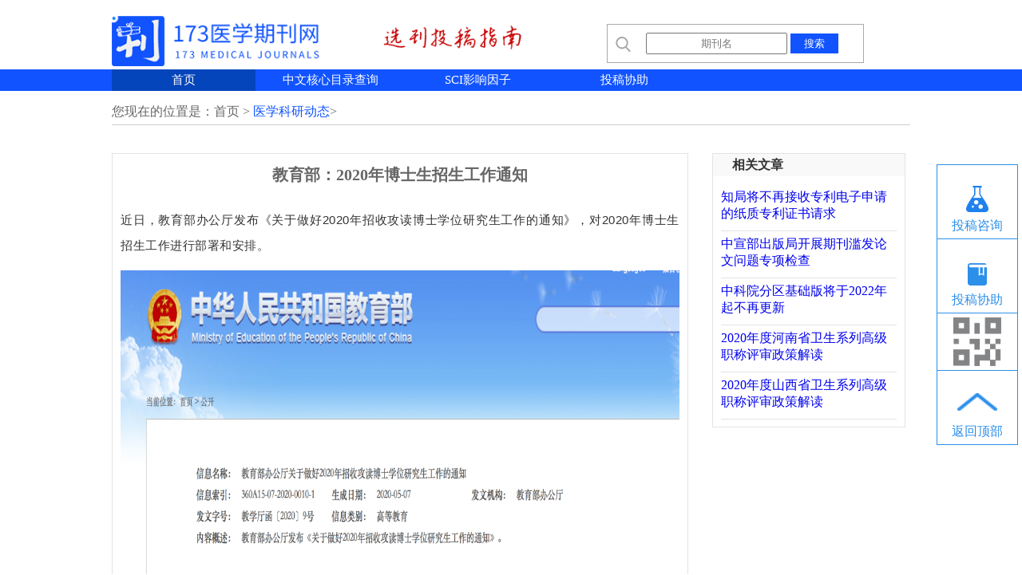

--- FILE ---
content_type: text/html
request_url: http://www.173hp.com/kydt/5158.html
body_size: 3904
content:
<!doctype html>
<html>
<head>
<meta charset="utf-8">
<link href="/static/css/style.css" rel="stylesheet" type="text/css" />
<title>教育部：2020年博士生招生工作通知_173医学期刊网 </title>
<meta name="keywords" content="教育部,2020年,博士生,招生工作,通知,近日," />
<meta name="description" content="近日，教育部办公厅发布《关于做好2020年招收攻读博士学位研究生工作的通知》，对2020年博士生招生工作进行部署和安排。 教育部办公厅关于做好2020年招收攻读博士学位研究生工作的" />
<meta name="mobile-agent" content="format=html5;url=http://m.173hp.com/kydt/5158.html" />
<meta name="mobile-agent" content="format=xhtml;url=http://m.173hp.com/kydt/5158.html" />
<script src="/static/js/jquery.min.js"></script>
<script src="/static/js/jquery.SuperSlide.2.1.3.js"></script>
</head>

<body>
<div class="content">
  <script src="/static/js/m.js"></script>
<header>
  <div class="headcon">
     <div class="logo"><img alt="中文医学期刊" src="/static/images/logo.png" /></div>
     <div class="xkzn"><img alt="医学期刊排名" src="/static/images/xxtg.png" /></div>
     <div class="search">
      <form action="/plus/search.php" method="post">
       <img src="/static/images/search.png" />
       <input name="q" class="keyword" type="text" placeholder="期刊名" /> <input class='submit' type="submit"  value="搜索"/>
      </form>
     </div>
     <div class="clear"></div>
  </div>
  <div class="navcontent">
   <div class="nav"><a href="/">首页</a>  <a href="/zwhxml/">中文核心目录查询</a>  <a href="/searchsci/">SCI影响因子</a>  <a href="/tgxz/">投稿协助</a>  <!--<a href="/about/">关于我们</a>-->
   
   </div>
  </div>
</header>
  
  <div class="arc_cont">
	<div class="nav_position">
	  您现在的位置是：首页 > <a href='/kydt/'>医学科研动态</a>>
	</div>
	
	<div class="arc_qikan">	
	  <div class="arc_txt">
           <h3>教育部：2020年博士生招生工作通知</h3>
		<div class="arcbody" style="margin-top:0; padding:0 10px;"> 
		  <h1 style="margin: 15px 0px; padding: 0px; font-weight: 400; font-size: 16px; max-width: 100%; color: rgb(51, 51, 51); font-family: -apple-system-font, BlinkMacSystemFont, &quot;Helvetica Neue&quot;, &quot;PingFang SC&quot;, &quot;Hiragino Sans GB&quot;, &quot;Microsoft YaHei UI&quot;, &quot;Microsoft YaHei&quot;, Arial, sans-serif; letter-spacing: 0.544px; text-align: justify; line-height: 2em; box-sizing: border-box !important; overflow-wrap: break-word !important;">
	<span style="margin: 0px; padding: 0px; max-width: 100%; box-sizing: border-box !important; word-wrap: break-word !important; font-size: 15px; overflow-wrap: break-word !important;">近日，教育部办公厅发布《关于做好2020年招收攻读博士学位研究生工作的通知》，对2020年博士生招生工作进行部署和安排。</span></h1>
<h1 style="margin: 15px 0px; padding: 0px; font-weight: 400; font-size: 16px; max-width: 100%; color: rgb(51, 51, 51); font-family: -apple-system-font, BlinkMacSystemFont, &quot;Helvetica Neue&quot;, &quot;PingFang SC&quot;, &quot;Hiragino Sans GB&quot;, &quot;Microsoft YaHei UI&quot;, &quot;Microsoft YaHei&quot;, Arial, sans-serif; letter-spacing: 0.544px; line-height: 2em; box-sizing: border-box !important; overflow-wrap: break-word !important; text-align: center;">
	<img _width="677px" crossorigin="anonymous" data-="" data-fail="0" data-ratio="0.6304780876494024" data-type="png" data-w="2008" src="/uploads/allimg/200523/1-200523135322601.png" style="margin: 0px; padding: 0px; max-width: 100%; width: 900px; box-sizing: border-box !important; overflow-wrap: break-word !important; visibility: visible !important; height: 681px;" /></h1>
<h1 style="margin: 15px 0px; padding: 0px; font-weight: 400; font-size: 16px; max-width: 100%; color: rgb(51, 51, 51); font-family: -apple-system-font, BlinkMacSystemFont, &quot;Helvetica Neue&quot;, &quot;PingFang SC&quot;, &quot;Hiragino Sans GB&quot;, &quot;Microsoft YaHei UI&quot;, &quot;Microsoft YaHei&quot;, Arial, sans-serif; letter-spacing: 0.544px; text-align: center; line-height: 2em; box-sizing: border-box !important; overflow-wrap: break-word !important;">
	<strong style="margin: 0px; padding: 0px; max-width: 100%; box-sizing: border-box !important; word-wrap: break-word !important; overflow-wrap: break-word !important;"><span style="margin: 0px; padding: 0px; max-width: 100%; box-sizing: border-box !important; word-wrap: break-word !important; font-size: 15px; color: rgb(255, 76, 65); overflow-wrap: break-word !important;">教育部办公厅关于做好2020年招收攻读博士学位研究生工作的通知</span></strong></h1>
<section style="margin: 15px 0px; padding: 0px; max-width: 100%; color: rgb(51, 51, 51); font-family: -apple-system-font, BlinkMacSystemFont, &quot;Helvetica Neue&quot;, &quot;PingFang SC&quot;, &quot;Hiragino Sans GB&quot;, &quot;Microsoft YaHei UI&quot;, &quot;Microsoft YaHei&quot;, Arial, sans-serif; font-size: 17px; letter-spacing: 0.544px; line-height: 2em; box-sizing: border-box !important; overflow-wrap: break-word !important;">
	<span style="margin: 0px; padding: 0px; max-width: 100%; box-sizing: border-box !important; word-wrap: break-word !important; font-size: 15px; overflow-wrap: break-word !important;">教学厅函〔2020〕9号</span></section>
<section style="margin: 15px 0px; padding: 0px; max-width: 100%; color: rgb(51, 51, 51); font-family: -apple-system-font, BlinkMacSystemFont, &quot;Helvetica Neue&quot;, &quot;PingFang SC&quot;, &quot;Hiragino Sans GB&quot;, &quot;Microsoft YaHei UI&quot;, &quot;Microsoft YaHei&quot;, Arial, sans-serif; font-size: 17px; letter-spacing: 0.544px; text-align: justify; line-height: 2em; box-sizing: border-box !important; overflow-wrap: break-word !important;">
	<span style="margin: 0px; padding: 0px; max-width: 100%; box-sizing: border-box !important; word-wrap: break-word !important; font-size: 15px; overflow-wrap: break-word !important;">各省、自治区、直辖市高等学校招生委员会、教育厅（教委）、教育招生考试机构，新疆生产建设兵团教育局，有关部门（单位）教育司（局），各博士研究生招生单位：</span></section>
<section style="margin: 15px 0px; padding: 0px; max-width: 100%; color: rgb(51, 51, 51); font-family: -apple-system-font, BlinkMacSystemFont, &quot;Helvetica Neue&quot;, &quot;PingFang SC&quot;, &quot;Hiragino Sans GB&quot;, &quot;Microsoft YaHei UI&quot;, &quot;Microsoft YaHei&quot;, Arial, sans-serif; font-size: 17px; letter-spacing: 0.544px; text-align: justify; line-height: 2em; box-sizing: border-box !important; overflow-wrap: break-word !important;">
	<span style="margin: 0px; padding: 0px; max-width: 100%; box-sizing: border-box !important; word-wrap: break-word !important; font-size: 15px; overflow-wrap: break-word !important;">当前，全国疫情防控阻击战取得重大战略成果，但境外疫情暴发增长态势仍在持续，我国外防输入压力持续加大，国内防止疫情反弹的复杂性也在增加。各地各招生单位要深入贯彻落实习近平总书记关于统筹推进新冠肺炎疫情防控和经济社会发展工作的重要讲话和重要指示批示精神，按照健康第一、公平至上、质量为先的要求，在省级高校招生委员会的统一领导下，统筹考虑当地疫情防控要求和学校学科专业特点等情况，因地因校制宜，自主确定本地本单位博士研究生考试招生工作办法，科学设计考核内容，严格考试招生组织管理，加强政策宣传解读和考生咨询服务，强化省级教育行政部门、招生考试机构属地责任和招生单位主体责任，严格落实疫情防控工作要求，切实稳妥做好2020年博士研究生考试招生工作。</span><span style="margin: 0px; padding: 0px; max-width: 100%; box-sizing: border-box !important; word-wrap: break-word !important; font-size: 15px; color: rgb(0, 82, 255); overflow-wrap: break-word !important;">2020年博士研究生招生工作有关具体要求按照2019年有关规定和《教育部办公厅关于做好2020年全国硕士研究生复试工作的通知》（教学厅〔2020〕4号）有关精神执行。</span><span style="margin: 0px; padding: 0px; max-width: 100%; box-sizing: border-box !important; word-wrap: break-word !important; font-size: 15px; overflow-wrap: break-word !important;">招生单位博士研究生考试招生工作办法须报省级教育行政部门疫情防控工作领导小组备案后向社会公布并组织实施，各省（区、市）博士研究生考试招生工作方案须报省级疫情防控工作领导小组备案后组织实施。</span></section>
<section style="margin: 15px 0px; padding: 0px; max-width: 100%; color: rgb(51, 51, 51); font-family: -apple-system-font, BlinkMacSystemFont, &quot;Helvetica Neue&quot;, &quot;PingFang SC&quot;, &quot;Hiragino Sans GB&quot;, &quot;Microsoft YaHei UI&quot;, &quot;Microsoft YaHei&quot;, Arial, sans-serif; font-size: 17px; letter-spacing: 0.544px; text-align: justify; line-height: 2em; box-sizing: border-box !important; overflow-wrap: break-word !important;">
	<span style="margin: 0px; padding: 0px; max-width: 100%; box-sizing: border-box !important; word-wrap: break-word !important; font-size: 15px; overflow-wrap: break-word !important;">各省级教育行政部门、教育招生考试机构要切实落实监管责任，加强对本地区博士研究生招生工作的指导协调和监督检查，确保博士研究生招生科学、规范、公平、公正。</span></section>
<section style="margin: 15px 0px; padding: 0px; max-width: 100%; color: rgb(51, 51, 51); font-family: -apple-system-font, BlinkMacSystemFont, &quot;Helvetica Neue&quot;, &quot;PingFang SC&quot;, &quot;Hiragino Sans GB&quot;, &quot;Microsoft YaHei UI&quot;, &quot;Microsoft YaHei&quot;, Arial, sans-serif; font-size: 17px; letter-spacing: 0.544px; text-align: right; line-height: 2em; box-sizing: border-box !important; overflow-wrap: break-word !important;">
	<span style="margin: 0px; padding: 0px; max-width: 100%; box-sizing: border-box !important; word-wrap: break-word !important; font-size: 15px; overflow-wrap: break-word !important;">教育部办公厅</span></section>
<section style="margin: 15px 0px; padding: 0px; max-width: 100%; color: rgb(51, 51, 51); font-family: -apple-system-font, BlinkMacSystemFont, &quot;Helvetica Neue&quot;, &quot;PingFang SC&quot;, &quot;Hiragino Sans GB&quot;, &quot;Microsoft YaHei UI&quot;, &quot;Microsoft YaHei&quot;, Arial, sans-serif; font-size: 17px; letter-spacing: 0.544px; text-align: right; line-height: 2em; box-sizing: border-box !important; overflow-wrap: break-word !important;">
	<span style="margin: 0px; padding: 0px; max-width: 100%; box-sizing: border-box !important; word-wrap: break-word !important; font-size: 15px; overflow-wrap: break-word !important;">2020年5月6日</span></section>

        </div>
		 <div class="pnlink">
		   <div class="pnlink_left">上一篇：<a href='/kydt/5157.html'>2021年度北京市自然科学基...</a>  </div>
	       <div class="pnlink_left">下一篇：<a href='/kydt/5159.html'>科研人员可获不低于10年职...</a> </div>
           <div class="clear"></div>
	     </div>
	  
	  </div>
		
	  <div class="arc_xgqk">
	    <div class="arc_xgqktit"> 相关文章</div>
		<ul>		<li><a href="/kydt/5206.html">知局将不再接收专利电子申请的纸质专利证书请求</a></li>
<li><a href="/kydt/5202.html">中宣部出版局开展期刊滥发论文问题专项检查</a></li>
<li><a href="/kydt/5201.html">中科院分区基础版将于2022年起不再更新</a></li>
<li><a href="/kydt/zhichengjinsheng/5178.html">2020年度河南省卫生系列高级职称评审政策解读</a></li>
<li><a href="/kydt/zhichengjinsheng/5177.html">2020年度山西省卫生系列高级职称评审政策解读</a></li>

		</ul>
	 </div>
	
	<div class="clear"></div>
	</div>
	  
  </div>
 
	
 <footer>
<div class="copyright">
    <a style="color:#fff;" href="https://beian.miit.gov.cn/#/Integrated/index">备案号：湘ICP备19026522号</a>
	<br/>
	Copyright © 173期刊网 All Rights Reserved 版权所有
</div>
</footer>
<div style="display: none;">
<script>
var _hmt = _hmt || [];
(function() {
  var hm = document.createElement("script");
  hm.src = "https://hm.baidu.com/hm.js?b81a5b07db4abe8216dd7ec07cc3c191";
  var s = document.getElementsByTagName("script")[0]; 
  s.parentNode.insertBefore(hm, s);
})();
</script>
</div>
<script src="/static/js/contact.js"></script>
<div class="zwqkfd">
	   <span onClick="zwqkhide()" class="close">×</span>
	   <p class="txt">
		绿色通道审稿   加急发表<br/>
		可添加微信号：meibisi123
	   </p>
	   <span onClick="zwqkhide()" class="shzs">稍后再说</span> <span onClick="openZoosUrl()" class="lkzx">立刻咨询</span>
</div>
	
</div>

<script>
 $(function(){ $('.barnav').height($('.banner').height());});
 jQuery(".zwqkslide").slide();
 jQuery(".scislide").slide();
</script>
</body>
</html>